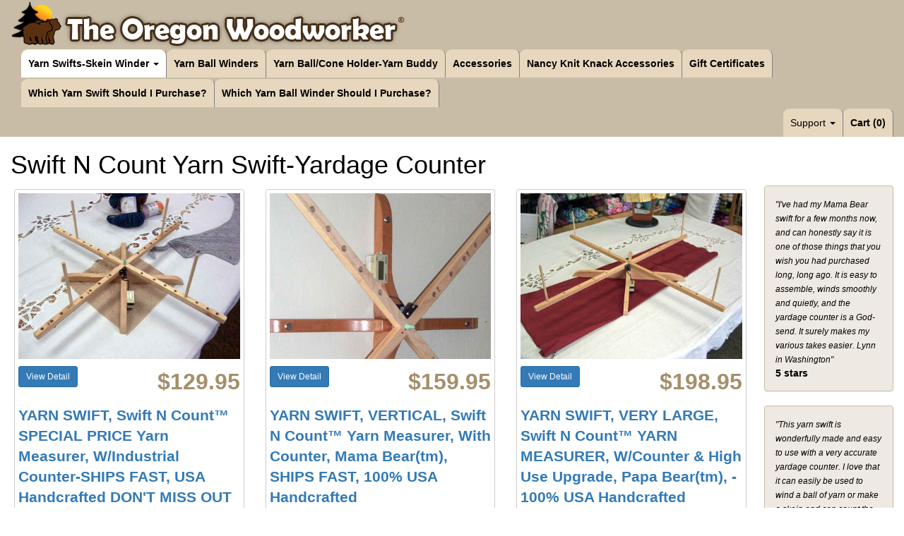

--- FILE ---
content_type: text/html;charset=UTF-8
request_url: http://www.yarnswifts.com/store/n/swifts/yarn-counter
body_size: 16209
content:
<!DOCTYPE html>
<html xmlns="http://www.w3.org/1999/xhtml"><head id="j_idt3"><link type="text/css" rel="stylesheet" href="/store/javax.faces.resource/bootstrap.min.css.jsf?ln=css" /><link type="text/css" rel="stylesheet" href="/store/javax.faces.resource/nav.css.jsf?ln=css" /><link type="text/css" rel="stylesheet" href="/store/javax.faces.resource/main.css.jsf?ln=css" /><script type="text/javascript" src="/store/javax.faces.resource/jquery/jquery.js.jsf?ln=primefaces&amp;v=6.1.11"></script><script type="text/javascript">if(window.PrimeFaces){PrimeFaces.settings.locale='en_US';}</script>
    <meta charset="utf-8" />
    <meta http-equiv="X-UA-Compatible" content="IE=edge" />
    <meta name="viewport" content="width=device-width, initial-scale=1" />
    <meta name="description" content="Swift N Count Yarn Swift-Yardage Counter at The Oregon Woodworker" />

	<title>Swift N Count Yarn Swift-Yardage Counter | The Oregon Woodworker</title><script type="text/javascript" src="/store/javax.faces.resource/custom.js.jsf?ln=js"></script>
<!-- Global site tag (gtag.js) - Google Analytics -->
<script async="async" src="https://www.googletagmanager.com/gtag/js?id=UA-163813189-2"></script>
<script>
  window.dataLayer = window.dataLayer || [];
  function gtag(){dataLayer.push(arguments);}
  gtag('js', new Date());

  gtag('config', 'UA-163813189-2');
</script></head><body>
<style>

</style>

		
		<nav class="navbar navbar-default">
		  <div class="container-fluid">
		  	
		    <!-- Brand and toggle get grouped for better mobile display -->
		    <div class="navbar-header" style="width:100%"><a href="/store/"><img src="/store/javax.faces.resource/oww_header.png.jsf?ln=images" class="img-responsive" /></a>
		    	
		      <button type="button" class="navbar-toggle collapsed" data-toggle="collapse" data-target="#bs-example-navbar-collapse-1">
		        <span class="sr-only">Toggle navigation</span>
		        <span class="icon-bar"></span>
		        <span class="icon-bar"></span>
		        <span class="icon-bar"></span>
		      </button>
		    </div>
		
		    <div class="collapse navbar-collapse" id="bs-example-navbar-collapse-1">
		    	 
			<ul class="nav navbar-nav">
						<li class="dropdown rounded-top active">
							<a href="#" class="dropdown-toggle" data-toggle="dropdown"><span style="font-weight:bold">Yarn Swifts-Skein Winder</span> <span class="caret"></span></a>
							<ul class="dropdown-menu" role="menu">
									<li><a href="/store/n/swifts/basic-plus-swifts" title="Yarn Swifts Basic, Plus &amp; Floor Model">Yarn Swifts Basic, Plus &amp; Floor Model</a></li>
									<li class="active"><a href="/store/n/swifts/yarn-counter" title="Swift N Count Yarn Swift-Yardage Counter">Swift N Count Yarn Swift-Yardage Counter</a></li>
									<li><a href="/store/n/swifts/swift-winder-combos" title="Swift/Winder Combos">Swift/Winder Combos</a></li>
									<li><a href="/store/n/swifts/large-swifts" title="Papa Bear - Spinners, Weavers &amp; Yarn Dyers">Papa Bear - Spinners, Weavers &amp; Yarn Dyers</a></li>
							</ul>
						</li>
		      			<li class="rounded-top "><a href="/store/n/yarn-winders" style="font-weight:bold">Yarn Ball Winders</a>
		      			</li>
		      			<li class="rounded-top "><a href="/store/n/yarn-ball-holders" style="font-weight:bold">Yarn Ball/Cone Holder-Yarn Buddy</a>
		      			</li>
		      			<li class="rounded-top "><a href="/store/n/accessories" style="font-weight:bold">Accessories</a>
		      			</li>
		      			<li class="rounded-top "><a href="/store/n/NKKAccessories" style="font-weight:bold">Nancy Knit Knack Accessories</a>
		      			</li>
		      			<li class="rounded-top "><a href="/store/n/yarn-gift-certificate" style="font-weight:bold">Gift Certificates</a>
		      			</li>
		      			<li class="rounded-top "><a href="/store/n/compare-yarn-swift" style="font-weight:bold">Which Yarn Swift Should I Purchase?</a>
		      			</li>
		      			<li class="rounded-top "><a href="/store/n/compare-yarn-ball-winders" style="font-weight:bold">Which Yarn Ball Winder Should I Purchase?</a>
		      			</li>
								
			</ul>
		      
			<ul class="nav navbar-nav navbar-right" id="navright">
						<li class="dropdown rounded-top ">
							<a href="#" class="dropdown-toggle" data-toggle="dropdown">Support <span class="caret"></span></a>
							<ul class="dropdown-menu" role="menu">
									<li><a href="/store/n/support/help" title="Support">Support</a></li>
									<li><a href="/store/n/support/contact-us" title="Contact Us">Contact Us</a></li>
									<li><a href="/store/n/support/order-status" title="Order Status">Order Status</a></li>
									<li><a href="/store/n/support/reviews" title="Reviews">Reviews</a></li>
									<li><a href="/store/n/support/privacy-policy" title="Privacy Policy">Privacy Policy</a></li>
									<li><a href="/store/n/support/return-policy" title="Return Policy">Return Policy</a></li>
									<li><a href="/store/n/support/shipping-policy" title="Shipping Policy">Shipping Policy</a></li>
									<li><a href="/store/n/support/yarn-swift-videos" title="Videos">Videos</a></li>
							</ul>
						</li>
				
				<li class="rounded-top "><a id="cartlink" name="cartlink" href="https://www.yarnswifts.com/store/cart" class="strong">Cart (0)</a>
      				
      			</li>
      			
			</ul>
			
			</div><!-- /.navbar-collapse -->
		</div><!-- /.container-fluid -->
		</nav>

	<div class="container-fluid">

		<div class="row">
			<div class="col-sm-12 col-md-12 main">
<form id="j_idt104" name="j_idt104" method="post" action="/store/n/swifts/yarn-counter" enctype="application/x-www-form-urlencoded">
<input type="hidden" name="j_idt104" value="j_idt104" />

			<h1>Swift N Count Yarn Swift-Yardage Counter</h1>
			<div> </div>
			
			<div class="row">
				<div class="col-sm-10">
				
					<div class="flex-row row">
							
							<div class="col-md-4">
								<div class="thumbnail" style="border: 1px solid #cccccc; padding: 5px; margin:5px; width:100%">
									<a href="/store/n/swifts/yarn-counter/p/mama_bear_counter">
										<img src="/store/images/product/135/snc1.jpg" class="img-responsive" border="0" />
									</a>

									<div class="row" style="margin-top: 10px;">
										<div class="col-xs-6">
											<a href="/store/n/swifts/yarn-counter/p/mama_bear_counter" class="btn btn-primary btn-sm">
												View Detail
											</a>
										</div>
											<div class="col-xs-6 text-right">
												<p class="price">$129.95
												</p>
											</div>
										</div>
										<div class="lead" style="font-weight: bold;">
										<a href="/store/n/swifts/yarn-counter/p/mama_bear_counter">
											YARN SWIFT, Swift N Count™ SPECIAL PRICE Yarn Measurer, W/Industrial Counter-SHIPS FAST, USA Handcrafted DON'T MISS OUT
										</a>
										</div>
								</div>
							</div>
							
							<div class="col-md-4">
								<div class="thumbnail" style="border: 1px solid #cccccc; padding: 5px; margin:5px; width:100%">
									<a href="/store/n/swifts/yarn-counter/p/mama_bear_vertical_counter">
										<img src="/store/images/product/139/vertical_mama_snc1.jpg" class="img-responsive" border="0" />
									</a>

									<div class="row" style="margin-top: 10px;">
										<div class="col-xs-6">
											<a href="/store/n/swifts/yarn-counter/p/mama_bear_vertical_counter" class="btn btn-primary btn-sm">
												View Detail
											</a>
										</div>
											<div class="col-xs-6 text-right">
												<p class="price">$159.95
												</p>
											</div>
										</div>
										<div class="lead" style="font-weight: bold;">
										<a href="/store/n/swifts/yarn-counter/p/mama_bear_vertical_counter">
											YARN SWIFT, VERTICAL, Swift N Count™ Yarn Measurer, With Counter, Mama Bear(tm), SHIPS FAST, 100% USA Handcrafted
										</a>
										</div>
								</div>
							</div>
							
							<div class="col-md-4">
								<div class="thumbnail" style="border: 1px solid #cccccc; padding: 5px; margin:5px; width:100%">
									<a href="/store/n/swifts/yarn-counter/p/papa-bear-yarn-counter">
										<img src="/store/images/product/238/papa-counter.jpg" class="img-responsive" border="0" />
									</a>

									<div class="row" style="margin-top: 10px;">
										<div class="col-xs-6">
											<a href="/store/n/swifts/yarn-counter/p/papa-bear-yarn-counter" class="btn btn-primary btn-sm">
												View Detail
											</a>
										</div>
											<div class="col-xs-6 text-right">
												<p class="price">$198.95
												</p>
											</div>
										</div>
										<div class="lead" style="font-weight: bold;">
										<a href="/store/n/swifts/yarn-counter/p/papa-bear-yarn-counter">
											YARN SWIFT, VERY LARGE, Swift N Count™ YARN MEASURER, W/Counter &amp; High Use Upgrade, Papa Bear(tm),  - 100% USA Handcrafted
										</a>
										</div>
								</div>
							</div>
							
							<div class="col-md-4">
								<div class="thumbnail" style="border: 1px solid #cccccc; padding: 5px; margin:5px; width:100%">
									<a href="/store/n/swifts/yarn-counter/p/yarn-measurer-conversion-kit">
										<img src="/store/images/product/222/electronic4-zoom.jpg" class="img-responsive" border="0" />
									</a>

									<div class="row" style="margin-top: 10px;">
										<div class="col-xs-6">
											<a href="/store/n/swifts/yarn-counter/p/yarn-measurer-conversion-kit" class="btn btn-primary btn-sm">
												View Detail
											</a>
										</div>
											<div class="col-xs-6 text-right">
												<p class="price">$44.95
												</p>
											</div>
										</div>
										<div class="lead" style="font-weight: bold;">
										<a href="/store/n/swifts/yarn-counter/p/yarn-measurer-conversion-kit">
											YARN COUNTER KIT, Swift N Count™ YARN MEASURER Conversion Kit
										</a>
										</div>
								</div>
							</div>
					</div>
				
				</div>
				<div class="col-sm-2">
						<div class="panel panel-default" style="background-color: #eee9e2">
						  <div class="panel-body">
						    <span style="font-size: 12px; font-style: italic;">"I've had my Mama Bear swift for a few months now, and can honestly say it is one of those things that you wish you had purchased long, long ago.  It is easy to assemble, winds smoothly and quietly, and the yardage counter is a God-send. It surely makes my various takes easier.
Lynn in Washington"</span>
						    <br /> <b>5 stars</b>
						  </div>
						</div>
						<div class="panel panel-default" style="background-color: #eee9e2">
						  <div class="panel-body">
						    <span style="font-size: 12px; font-style: italic;">"This yarn swift is wonderfully made and easy to use with a very accurate yardage counter. I love that it can easily be used to wind a ball of yarn or make a skein and can count the yardage either way. I am very glad I chose to buy this swift and would recommend it to anyone."</span>
						    <br /> <b>5 stars</b>
						  </div>
						</div>
						<div class="panel panel-default" style="background-color: #eee9e2">
						  <div class="panel-body">
						    <span style="font-size: 12px; font-style: italic;">"I am delighted with this swift/counter combo!  It is not only highly accurate (counts revolutions) with any gauge thread/yarn when accompanying instructions/information is considered, it is a bargain compared to any other similar product I could find. I am so happy to have found this option and would highly recommend to anyone wishing to accurately measure yarn/thread yardage.
Thanks, Peter!  From VB, Silver Spring, MD"</span>
						    <br /> <b>5 stars</b>
						  </div>
						</div>
						<div class="panel panel-default" style="background-color: #eee9e2">
						  <div class="panel-body">
						    <span style="font-size: 12px; font-style: italic;">"Finally, a swift that matches my Niddy Noddy, tells me how much yarn is in my skein and folds up compactly.  My frustration is now resolved. Very nice device, and the walnut wood is beautiful. Thank you.  

Karen C."</span>
						    <br /> <b>5 stars</b>
						  </div>
						</div>
						<div class="panel panel-default" style="background-color: #eee9e2">
						  <div class="panel-body">
						    <span style="font-size: 12px; font-style: italic;">"Works great! Easy to set up and use. The electronic counter works in both directions, which is nice. Without thinking about it, my wife went in the opposite direction as me when she tried it, but it didn't matter, it still counted the same."</span>
						    <br /> <b>5 stars</b>
						  </div>
						</div>
				</div>
			</div><input type="hidden" name="javax.faces.ViewState" id="j_id1:javax.faces.ViewState:0" value="-3582206793236099423:-6258094701118372350" autocomplete="off" />
</form>
			</div>
		</div>
	
	</div>

		<footer class="footer small">
	      <div class="container">
			
			<nav class="navbar navbar-default" style="background-color: #e6d7be;">
				
				<ul class="nav nav-pills nav-justified">
					<li><a href="https://www.yarnswifts.com/store/n/support/contact-us">Contact Us</a></li>
					<li><a href="https://www.yarnswifts.com/store/n/support/order-status">Order Status</a></li>
					<li><a href="/store/n/support/shipping-policy">Shipping Policy</a></li>
					<li><a href="/store/n/support/return-policy">Return Policy</a></li>
					<li><a href="/store/n/support/privacy-policy">Privacy Policy</a></li>
					<li><a href="/store/n/support/help">Support</a></li>
					<li><a href="/store/n/support/reviews">Reviews</a></li>
				</ul>
		
			</nav>			

			<p align="center">
				We accept PayPal, Visa, Mastercard, Discover, check and money order<br /><img src="/store/javax.faces.resource/cards.gif.jsf?ln=images" />
			</p>
			<p align="center">
				13375129 sessions since 
				10/20/07
			</p>
			<p align="center">
				<a href="http://www.eapps.com/" target="_blank"><img src="https://www.eapps.com/images/logos/eapps_hosted_trans.gif" width="104" height="31" alt="Cloud hosting" title="Cloud hosting" /></a>
			</p>	        
	      </div>
	    </footer>
	<div class="modal bs-example-modal-sm" id="spinningpanel" tabindex="-1" role="dialog" aria-labelledby="spinninglabel" aria-hidden="true">
		<div class="modal-dialog modal-sm">
			<div class="modal-content">
				<div class="modal-header">
					<h4 class="modal-title" id="spinninglabel">Please wait</h4>
	      		</div>
	      		<div class="modal-body">
			        Please Wait
			        
			        <div style="padding:10px;" align="center"><img src="/store/javax.faces.resource/spinning.gif.jsf?ln=images" /></div>
				</div>
			</div>
		</div>
	</div>
	
	<div class="modal bs-example-modal-sm" id="spinningpanel-small" tabindex="-1" role="dialog" aria-labelledby="spinningpanel-small" aria-hidden="true">
		<div class="modal-dialog modal-sm" style="width:200px;">
			<div class="modal-content">
	      		<div class="modal-body" style="padding: 0px;">
			        <div style="padding:10px;" align="center"><img src="/store/javax.faces.resource/spinning-small.gif.jsf?ln=images" /></div>
				</div>
			</div>
		</div>
	</div><table id="errorscript" class="hidden">
<tbody>
<tr>
<td>
<script>
	function containsError() {
		return '0' == '2';		
	}
</script></td>
</tr>
</tbody>
</table>


	<div class="modal" id="errorpanel" tabindex="-1" role="dialog" aria-labelledby="errorlabel" aria-hidden="true">
		<div class="modal-dialog">
			<div class="modal-content">
				<div class="modal-header" style="background-color: #e0e0e0; color: black;">
					<button type="button" class="close" data-dismiss="modal" aria-label="Close" style="background-color: red; padding: 10px; opacity: 1; color: #fff"><span aria-hidden="true">×</span></button>
					<h4 class="modal-title" id="spinninglabel">Errors</h4>
	      		</div>
	      		<div class="modal-body"><div id="messagespopup"></div>
				</div>
			</div>
		</div>
	</div><script type="text/javascript" src="/store/javax.faces.resource/bootstrap.min.js.jsf?ln=js"></script><script type="text/javascript" src="/store/javax.faces.resource/ie10-viewport-bug-workaround.js.jsf?ln=js"></script></body>
		
</html>

--- FILE ---
content_type: text/css
request_url: http://www.yarnswifts.com/store/javax.faces.resource/nav.css.jsf?ln=css
body_size: 1013
content:
.navbar {
	margin-bottom: 0px;
}
.navbar-default {
	border:none;
	background-color:#c9bca6;
	color:black;
	border-radius: 0px;
}
.navbar-toggle {
	background-color: white;
	float: left;
	margin-bottom: 2px;
	margin-left: 2px;
}
.navbar-nav > li {
	background-color: #e6d7be;
	border-right: 1px solid gray;
	border-bottom: none;
}

.navbar-default .navbar-nav > li > a {
	color:black;
	padding: 10px;
}

.rounded-top {
	border-top: 2px solid #c9bca6;
	border-top-left-radius: 10px;
	border-top-right-radius: 10px;	
}	
.navbar-default .navbar-nav > .active > a, .navbar-default .navbar-nav > .active > a:focus, .navbar-default .navbar-nav > .active > a:hover {
	background-color: white;
	color:black;
	border-top-left-radius: 10px;
	border-top-right-radius: 10px;			
}
.navbar-default .navbar-nav > .open > a, .navbar-default .navbar-nav > .open > a:focus, .navbar-default .navbar-nav > .open > a:hover { 
	border-top-left-radius: 10px;
	border-top-right-radius: 10px;				
}	

--- FILE ---
content_type: text/css
request_url: http://www.yarnswifts.com/store/javax.faces.resource/main.css.jsf?ln=css
body_size: 3585
content:
body {color: #000}

.error {color: red}
.info {color: blue}

.footer {
	margin-top: 50px;
	padding-top: 5px;
	background-color: #e6d7be;
	width: 100%;
}

.paypal-pending {
	color: #b90000;
	font-weight: bold;
}

.modal-header {
	background-color: #2e88cd;
	color:white;
}
.modal-header-brown {
	background-color: #c9bca6;
	color:white;
}
    
.ui-dialog {
	background-color: #ffffff;
}
.ui-dialog .ui-dialog-title {
	font-size: 18px;
	font-weight: bold;
}
.ui-dialog .ui-dialog-titlebar {
	background-color: #efefef;
}
.ui-icon-closethick {
	width: 20px;
	height: 30px;
	visiblility: visible;
	background: url("/store/javax.faces.resource/x_red.gif.jsf?ln=images") no-repeat center center; 
	border: none;
}
.ui-dialog .ui-resizable-se {
	background: none;
}
.hilite-row {
	background-color: #e7f5fe;
}

.header-row {
	background-color: #eee9e2;
}

.price{font-family:arial,helvetica;font-size:24pt;font-weight:bold;color:#A58F6B}

.strong {
	font-weight: bold;
}

.panel-default>.panel-heading {
	background-color: #e9e3da;
}
.panel-default {
	border-color: #c9bca6;
}

input[type=checkbox], input[type=radio] {
	margin-right: 4px;
}

.nav-gradient {
	background: #ffffff; /* Old browsers */
	background: -moz-linear-gradient(top, #ffffff 0%, #f3f3f3 50%, #ededed 51%, #ffffff 100%); /* FF3.6+ */
	background: -webkit-gradient(linear, left top, left bottom, color-stop(0%,#ffffff), color-stop(50%,#f3f3f3), color-stop(51%,#ededed), color-stop(100%,#ffffff)); /* Chrome,Safari4+ */
	background: -webkit-linear-gradient(top, #ffffff 0%,#f3f3f3 50%,#ededed 51%,#ffffff 100%); /* Chrome10+,Safari5.1+ */
	background: -o-linear-gradient(top, #ffffff 0%,#f3f3f3 50%,#ededed 51%,#ffffff 100%); /* Opera 11.10+ */
	background: -ms-linear-gradient(top, #ffffff 0%,#f3f3f3 50%,#ededed 51%,#ffffff 100%); /* IE10+ */
	background: linear-gradient(to bottom, #ffffff 0%,#f3f3f3 50%,#ededed 51%,#ffffff 100%); /* W3C */
	filter: progid:DXImageTransform.Microsoft.gradient( startColorstr='#ffffff', endColorstr='#ffffff',GradientType=0 ); /* IE6-9 */
}


.ui-growl-item {
	background-color: #ffffcc;
}

.ui-fileupload {
	border: 1px solid #cccccc;
}
.ui-fileupload-buttonbar {
	background-color: #e8e8e8;
}
.ui-fileupload-buttonbar .ui-fileupload-upload {
	background-color: #42aeff;
	color: white;
	border: solid;
}
.ui-fileupload-buttonbar .ui-fileupload-choose {
	background-color: #42aeff;
	color: white;
	border: solid;
}
.ui-fileupload-buttonbar .ui-fileupload-cancel {
	background-color: #42aeff;
	color: white;
	border: solid;
}

.ui-fileupload-buttonbar .ui-state-disabled {
	background-color: #cccccc;
	color: white;
	border: solid;
}

.ui-fileupload-cancel {
	background: url("/store/javax.faces.resource/x_red.gif.jsf?ln=images") no-repeat center center; 
	border: none;
}

.ui-progressbar {
	border: solid 1px #cccccc;
	height: 1.5em !important;
}


.animated .ui-progressbar-value {
	background-image: url("/store/javax.faces.resource/pbar-ani.gif.jsf?ln=images");
	margin: 0px !important; 
}

/*!
 *  Flex box stuff from Bryan Willis
 * https://codepen.io/bootstrapped/pen/OMNYpq
/**/

.flex-row {
	display: flex;
	flex-wrap: wrap;
}
.flex-row > [class*='col-'] {
	display: flex;
	flex-direction: column;
}

.flex-row .thumbnail,
.flex-row .caption {
	flex-direction: column;
	display: flex;
	flex: 1 0 auto;
	height: auto;
	position: relative;
}
.flex-text {
	flex-grow: 1;
}
.flex-row img {
	min-width: 0;
	width: 100%;
}


--- FILE ---
content_type: application/javascript
request_url: http://www.yarnswifts.com/store/javax.faces.resource/custom.js.jsf?ln=js
body_size: 1858
content:
function showModal(id) {
	$('#' + id).modal(
		{
			keyboard: false,
			backdrop: 'static'
		}
	);
}

function hideModal(id) {
	$('#' + id).modal('hide');
}

function handleAjaxError(data) {
	hideModal('spinningpanel');
	alert(data);
}

function handleAjaxDefault(data) {
	handleAjax(data, true);
}

function handleAjaxSmallSpin(data) {
	handleAjax(data, true, true);
}

function handleAjax(data, showErrorPanel) {
	handleAjax(data, showErrorPanel, false)
}

function isAjaxSuccessWithNoErrors(data) {
	return data.status == 'success' && !containsError();
}

function handleAjax(data, showErrorPanel, smallSpinner) {
	//alert(data.status + " " + data.responseCode);
	var spinPanel = smallSpinner ? 'spinningpanel-small' : 'spinningpanel';
	if(data.status == 'begin') {
		showModal(spinPanel);
	} else if(data.status == 'success') {
		hideModal(spinPanel);
		if(showErrorPanel && containsError()) {
			$('#errorpanel').modal('show');
		}
	} else if(data.status == 'complete') {
		if(typeof data.responseCode != 'undefined' ) {
			if(data.responseCode < 200 || data.responseCode >= 300) {
				hideModal(spinPanel);
			}
		}
	}
}

function handleAjaxStatus(data, displayError, onBegin, onSuccess) {
	if(data.status == 'begin') {
		if(typeof onBegin != 'undefined') {
			onBegin();
		}
	} else if(data.status == 'success') {
		if(typeof onSuccess != 'undefined') {
			onSuccess();
		}
		if(displayError) {
			showErrorPanel();
		}
	}
}

function showErrorPanel() {
	if(containsError()) {
		$('#errorpanel').modal('show');
	}
}

function handleAjaxError(data) {
	alert("Error: " + data.description + "\nYou may want to check your network or maybe a server error occurred.");
}

function openWin(url,w,h) {
	newWin = window.open(url, "", "scrollbars=1,width=" + w + ",height=" + h);
}